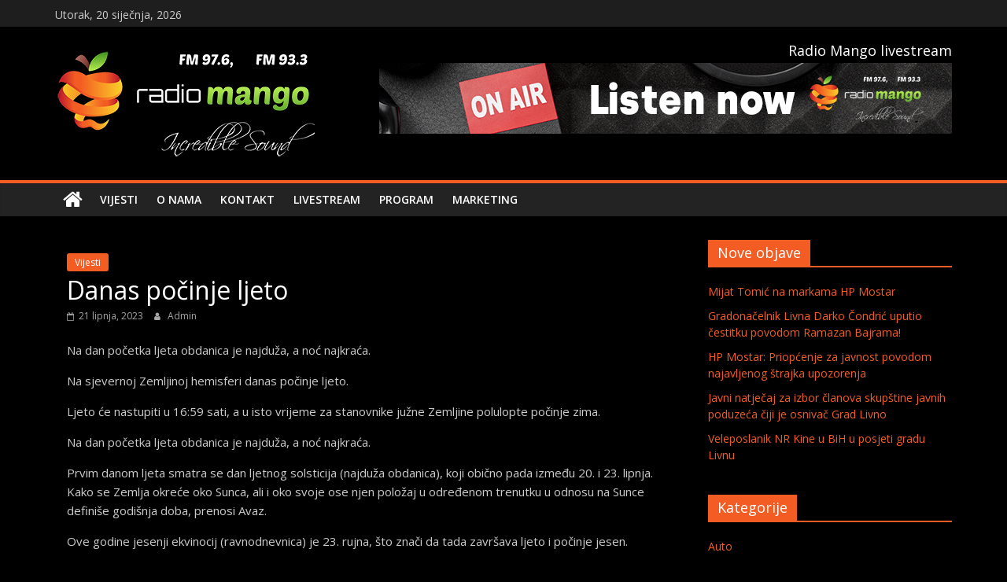

--- FILE ---
content_type: text/html; charset=UTF-8
request_url: https://radiomango.eu/danas-pocinje-ljeto/
body_size: 11770
content:
<!DOCTYPE html>
<html lang="hr">
<head>
			<meta charset="UTF-8" />
		<meta name="viewport" content="width=device-width, initial-scale=1">
		<link rel="profile" href="http://gmpg.org/xfn/11" />
		<title>Danas počinje ljeto &#8211; Radio Mango</title>
<meta name='robots' content='noindex, nofollow' />
	<style>img:is([sizes="auto" i], [sizes^="auto," i]) { contain-intrinsic-size: 3000px 1500px }</style>
	<link rel='dns-prefetch' href='//stats.wp.com' />
<link rel='dns-prefetch' href='//fonts.googleapis.com' />
<link rel='preconnect' href='//c0.wp.com' />
<link rel="alternate" type="application/rss+xml" title="Radio Mango &raquo; Kanal" href="https://radiomango.eu/feed/" />
<script type="text/javascript">
/* <![CDATA[ */
window._wpemojiSettings = {"baseUrl":"https:\/\/s.w.org\/images\/core\/emoji\/16.0.1\/72x72\/","ext":".png","svgUrl":"https:\/\/s.w.org\/images\/core\/emoji\/16.0.1\/svg\/","svgExt":".svg","source":{"concatemoji":"https:\/\/radiomango.eu\/wp-includes\/js\/wp-emoji-release.min.js?ver=6.8.3"}};
/*! This file is auto-generated */
!function(s,n){var o,i,e;function c(e){try{var t={supportTests:e,timestamp:(new Date).valueOf()};sessionStorage.setItem(o,JSON.stringify(t))}catch(e){}}function p(e,t,n){e.clearRect(0,0,e.canvas.width,e.canvas.height),e.fillText(t,0,0);var t=new Uint32Array(e.getImageData(0,0,e.canvas.width,e.canvas.height).data),a=(e.clearRect(0,0,e.canvas.width,e.canvas.height),e.fillText(n,0,0),new Uint32Array(e.getImageData(0,0,e.canvas.width,e.canvas.height).data));return t.every(function(e,t){return e===a[t]})}function u(e,t){e.clearRect(0,0,e.canvas.width,e.canvas.height),e.fillText(t,0,0);for(var n=e.getImageData(16,16,1,1),a=0;a<n.data.length;a++)if(0!==n.data[a])return!1;return!0}function f(e,t,n,a){switch(t){case"flag":return n(e,"\ud83c\udff3\ufe0f\u200d\u26a7\ufe0f","\ud83c\udff3\ufe0f\u200b\u26a7\ufe0f")?!1:!n(e,"\ud83c\udde8\ud83c\uddf6","\ud83c\udde8\u200b\ud83c\uddf6")&&!n(e,"\ud83c\udff4\udb40\udc67\udb40\udc62\udb40\udc65\udb40\udc6e\udb40\udc67\udb40\udc7f","\ud83c\udff4\u200b\udb40\udc67\u200b\udb40\udc62\u200b\udb40\udc65\u200b\udb40\udc6e\u200b\udb40\udc67\u200b\udb40\udc7f");case"emoji":return!a(e,"\ud83e\udedf")}return!1}function g(e,t,n,a){var r="undefined"!=typeof WorkerGlobalScope&&self instanceof WorkerGlobalScope?new OffscreenCanvas(300,150):s.createElement("canvas"),o=r.getContext("2d",{willReadFrequently:!0}),i=(o.textBaseline="top",o.font="600 32px Arial",{});return e.forEach(function(e){i[e]=t(o,e,n,a)}),i}function t(e){var t=s.createElement("script");t.src=e,t.defer=!0,s.head.appendChild(t)}"undefined"!=typeof Promise&&(o="wpEmojiSettingsSupports",i=["flag","emoji"],n.supports={everything:!0,everythingExceptFlag:!0},e=new Promise(function(e){s.addEventListener("DOMContentLoaded",e,{once:!0})}),new Promise(function(t){var n=function(){try{var e=JSON.parse(sessionStorage.getItem(o));if("object"==typeof e&&"number"==typeof e.timestamp&&(new Date).valueOf()<e.timestamp+604800&&"object"==typeof e.supportTests)return e.supportTests}catch(e){}return null}();if(!n){if("undefined"!=typeof Worker&&"undefined"!=typeof OffscreenCanvas&&"undefined"!=typeof URL&&URL.createObjectURL&&"undefined"!=typeof Blob)try{var e="postMessage("+g.toString()+"("+[JSON.stringify(i),f.toString(),p.toString(),u.toString()].join(",")+"));",a=new Blob([e],{type:"text/javascript"}),r=new Worker(URL.createObjectURL(a),{name:"wpTestEmojiSupports"});return void(r.onmessage=function(e){c(n=e.data),r.terminate(),t(n)})}catch(e){}c(n=g(i,f,p,u))}t(n)}).then(function(e){for(var t in e)n.supports[t]=e[t],n.supports.everything=n.supports.everything&&n.supports[t],"flag"!==t&&(n.supports.everythingExceptFlag=n.supports.everythingExceptFlag&&n.supports[t]);n.supports.everythingExceptFlag=n.supports.everythingExceptFlag&&!n.supports.flag,n.DOMReady=!1,n.readyCallback=function(){n.DOMReady=!0}}).then(function(){return e}).then(function(){var e;n.supports.everything||(n.readyCallback(),(e=n.source||{}).concatemoji?t(e.concatemoji):e.wpemoji&&e.twemoji&&(t(e.twemoji),t(e.wpemoji)))}))}((window,document),window._wpemojiSettings);
/* ]]> */
</script>
<style id='wp-emoji-styles-inline-css' type='text/css'>

	img.wp-smiley, img.emoji {
		display: inline !important;
		border: none !important;
		box-shadow: none !important;
		height: 1em !important;
		width: 1em !important;
		margin: 0 0.07em !important;
		vertical-align: -0.1em !important;
		background: none !important;
		padding: 0 !important;
	}
</style>
<link rel='stylesheet' id='wp-block-library-css' href='https://c0.wp.com/c/6.8.3/wp-includes/css/dist/block-library/style.min.css' type='text/css' media='all' />
<style id='wp-block-library-theme-inline-css' type='text/css'>
.wp-block-audio :where(figcaption){color:#555;font-size:13px;text-align:center}.is-dark-theme .wp-block-audio :where(figcaption){color:#ffffffa6}.wp-block-audio{margin:0 0 1em}.wp-block-code{border:1px solid #ccc;border-radius:4px;font-family:Menlo,Consolas,monaco,monospace;padding:.8em 1em}.wp-block-embed :where(figcaption){color:#555;font-size:13px;text-align:center}.is-dark-theme .wp-block-embed :where(figcaption){color:#ffffffa6}.wp-block-embed{margin:0 0 1em}.blocks-gallery-caption{color:#555;font-size:13px;text-align:center}.is-dark-theme .blocks-gallery-caption{color:#ffffffa6}:root :where(.wp-block-image figcaption){color:#555;font-size:13px;text-align:center}.is-dark-theme :root :where(.wp-block-image figcaption){color:#ffffffa6}.wp-block-image{margin:0 0 1em}.wp-block-pullquote{border-bottom:4px solid;border-top:4px solid;color:currentColor;margin-bottom:1.75em}.wp-block-pullquote cite,.wp-block-pullquote footer,.wp-block-pullquote__citation{color:currentColor;font-size:.8125em;font-style:normal;text-transform:uppercase}.wp-block-quote{border-left:.25em solid;margin:0 0 1.75em;padding-left:1em}.wp-block-quote cite,.wp-block-quote footer{color:currentColor;font-size:.8125em;font-style:normal;position:relative}.wp-block-quote:where(.has-text-align-right){border-left:none;border-right:.25em solid;padding-left:0;padding-right:1em}.wp-block-quote:where(.has-text-align-center){border:none;padding-left:0}.wp-block-quote.is-large,.wp-block-quote.is-style-large,.wp-block-quote:where(.is-style-plain){border:none}.wp-block-search .wp-block-search__label{font-weight:700}.wp-block-search__button{border:1px solid #ccc;padding:.375em .625em}:where(.wp-block-group.has-background){padding:1.25em 2.375em}.wp-block-separator.has-css-opacity{opacity:.4}.wp-block-separator{border:none;border-bottom:2px solid;margin-left:auto;margin-right:auto}.wp-block-separator.has-alpha-channel-opacity{opacity:1}.wp-block-separator:not(.is-style-wide):not(.is-style-dots){width:100px}.wp-block-separator.has-background:not(.is-style-dots){border-bottom:none;height:1px}.wp-block-separator.has-background:not(.is-style-wide):not(.is-style-dots){height:2px}.wp-block-table{margin:0 0 1em}.wp-block-table td,.wp-block-table th{word-break:normal}.wp-block-table :where(figcaption){color:#555;font-size:13px;text-align:center}.is-dark-theme .wp-block-table :where(figcaption){color:#ffffffa6}.wp-block-video :where(figcaption){color:#555;font-size:13px;text-align:center}.is-dark-theme .wp-block-video :where(figcaption){color:#ffffffa6}.wp-block-video{margin:0 0 1em}:root :where(.wp-block-template-part.has-background){margin-bottom:0;margin-top:0;padding:1.25em 2.375em}
</style>
<style id='classic-theme-styles-inline-css' type='text/css'>
/*! This file is auto-generated */
.wp-block-button__link{color:#fff;background-color:#32373c;border-radius:9999px;box-shadow:none;text-decoration:none;padding:calc(.667em + 2px) calc(1.333em + 2px);font-size:1.125em}.wp-block-file__button{background:#32373c;color:#fff;text-decoration:none}
</style>
<link rel='stylesheet' id='mediaelement-css' href='https://c0.wp.com/c/6.8.3/wp-includes/js/mediaelement/mediaelementplayer-legacy.min.css' type='text/css' media='all' />
<link rel='stylesheet' id='wp-mediaelement-css' href='https://c0.wp.com/c/6.8.3/wp-includes/js/mediaelement/wp-mediaelement.min.css' type='text/css' media='all' />
<style id='jetpack-sharing-buttons-style-inline-css' type='text/css'>
.jetpack-sharing-buttons__services-list{display:flex;flex-direction:row;flex-wrap:wrap;gap:0;list-style-type:none;margin:5px;padding:0}.jetpack-sharing-buttons__services-list.has-small-icon-size{font-size:12px}.jetpack-sharing-buttons__services-list.has-normal-icon-size{font-size:16px}.jetpack-sharing-buttons__services-list.has-large-icon-size{font-size:24px}.jetpack-sharing-buttons__services-list.has-huge-icon-size{font-size:36px}@media print{.jetpack-sharing-buttons__services-list{display:none!important}}.editor-styles-wrapper .wp-block-jetpack-sharing-buttons{gap:0;padding-inline-start:0}ul.jetpack-sharing-buttons__services-list.has-background{padding:1.25em 2.375em}
</style>
<style id='global-styles-inline-css' type='text/css'>
:root{--wp--preset--aspect-ratio--square: 1;--wp--preset--aspect-ratio--4-3: 4/3;--wp--preset--aspect-ratio--3-4: 3/4;--wp--preset--aspect-ratio--3-2: 3/2;--wp--preset--aspect-ratio--2-3: 2/3;--wp--preset--aspect-ratio--16-9: 16/9;--wp--preset--aspect-ratio--9-16: 9/16;--wp--preset--color--black: #000000;--wp--preset--color--cyan-bluish-gray: #abb8c3;--wp--preset--color--white: #ffffff;--wp--preset--color--pale-pink: #f78da7;--wp--preset--color--vivid-red: #cf2e2e;--wp--preset--color--luminous-vivid-orange: #ff6900;--wp--preset--color--luminous-vivid-amber: #fcb900;--wp--preset--color--light-green-cyan: #7bdcb5;--wp--preset--color--vivid-green-cyan: #00d084;--wp--preset--color--pale-cyan-blue: #8ed1fc;--wp--preset--color--vivid-cyan-blue: #0693e3;--wp--preset--color--vivid-purple: #9b51e0;--wp--preset--gradient--vivid-cyan-blue-to-vivid-purple: linear-gradient(135deg,rgba(6,147,227,1) 0%,rgb(155,81,224) 100%);--wp--preset--gradient--light-green-cyan-to-vivid-green-cyan: linear-gradient(135deg,rgb(122,220,180) 0%,rgb(0,208,130) 100%);--wp--preset--gradient--luminous-vivid-amber-to-luminous-vivid-orange: linear-gradient(135deg,rgba(252,185,0,1) 0%,rgba(255,105,0,1) 100%);--wp--preset--gradient--luminous-vivid-orange-to-vivid-red: linear-gradient(135deg,rgba(255,105,0,1) 0%,rgb(207,46,46) 100%);--wp--preset--gradient--very-light-gray-to-cyan-bluish-gray: linear-gradient(135deg,rgb(238,238,238) 0%,rgb(169,184,195) 100%);--wp--preset--gradient--cool-to-warm-spectrum: linear-gradient(135deg,rgb(74,234,220) 0%,rgb(151,120,209) 20%,rgb(207,42,186) 40%,rgb(238,44,130) 60%,rgb(251,105,98) 80%,rgb(254,248,76) 100%);--wp--preset--gradient--blush-light-purple: linear-gradient(135deg,rgb(255,206,236) 0%,rgb(152,150,240) 100%);--wp--preset--gradient--blush-bordeaux: linear-gradient(135deg,rgb(254,205,165) 0%,rgb(254,45,45) 50%,rgb(107,0,62) 100%);--wp--preset--gradient--luminous-dusk: linear-gradient(135deg,rgb(255,203,112) 0%,rgb(199,81,192) 50%,rgb(65,88,208) 100%);--wp--preset--gradient--pale-ocean: linear-gradient(135deg,rgb(255,245,203) 0%,rgb(182,227,212) 50%,rgb(51,167,181) 100%);--wp--preset--gradient--electric-grass: linear-gradient(135deg,rgb(202,248,128) 0%,rgb(113,206,126) 100%);--wp--preset--gradient--midnight: linear-gradient(135deg,rgb(2,3,129) 0%,rgb(40,116,252) 100%);--wp--preset--font-size--small: 13px;--wp--preset--font-size--medium: 20px;--wp--preset--font-size--large: 36px;--wp--preset--font-size--x-large: 42px;--wp--preset--spacing--20: 0.44rem;--wp--preset--spacing--30: 0.67rem;--wp--preset--spacing--40: 1rem;--wp--preset--spacing--50: 1.5rem;--wp--preset--spacing--60: 2.25rem;--wp--preset--spacing--70: 3.38rem;--wp--preset--spacing--80: 5.06rem;--wp--preset--shadow--natural: 6px 6px 9px rgba(0, 0, 0, 0.2);--wp--preset--shadow--deep: 12px 12px 50px rgba(0, 0, 0, 0.4);--wp--preset--shadow--sharp: 6px 6px 0px rgba(0, 0, 0, 0.2);--wp--preset--shadow--outlined: 6px 6px 0px -3px rgba(255, 255, 255, 1), 6px 6px rgba(0, 0, 0, 1);--wp--preset--shadow--crisp: 6px 6px 0px rgba(0, 0, 0, 1);}:where(.is-layout-flex){gap: 0.5em;}:where(.is-layout-grid){gap: 0.5em;}body .is-layout-flex{display: flex;}.is-layout-flex{flex-wrap: wrap;align-items: center;}.is-layout-flex > :is(*, div){margin: 0;}body .is-layout-grid{display: grid;}.is-layout-grid > :is(*, div){margin: 0;}:where(.wp-block-columns.is-layout-flex){gap: 2em;}:where(.wp-block-columns.is-layout-grid){gap: 2em;}:where(.wp-block-post-template.is-layout-flex){gap: 1.25em;}:where(.wp-block-post-template.is-layout-grid){gap: 1.25em;}.has-black-color{color: var(--wp--preset--color--black) !important;}.has-cyan-bluish-gray-color{color: var(--wp--preset--color--cyan-bluish-gray) !important;}.has-white-color{color: var(--wp--preset--color--white) !important;}.has-pale-pink-color{color: var(--wp--preset--color--pale-pink) !important;}.has-vivid-red-color{color: var(--wp--preset--color--vivid-red) !important;}.has-luminous-vivid-orange-color{color: var(--wp--preset--color--luminous-vivid-orange) !important;}.has-luminous-vivid-amber-color{color: var(--wp--preset--color--luminous-vivid-amber) !important;}.has-light-green-cyan-color{color: var(--wp--preset--color--light-green-cyan) !important;}.has-vivid-green-cyan-color{color: var(--wp--preset--color--vivid-green-cyan) !important;}.has-pale-cyan-blue-color{color: var(--wp--preset--color--pale-cyan-blue) !important;}.has-vivid-cyan-blue-color{color: var(--wp--preset--color--vivid-cyan-blue) !important;}.has-vivid-purple-color{color: var(--wp--preset--color--vivid-purple) !important;}.has-black-background-color{background-color: var(--wp--preset--color--black) !important;}.has-cyan-bluish-gray-background-color{background-color: var(--wp--preset--color--cyan-bluish-gray) !important;}.has-white-background-color{background-color: var(--wp--preset--color--white) !important;}.has-pale-pink-background-color{background-color: var(--wp--preset--color--pale-pink) !important;}.has-vivid-red-background-color{background-color: var(--wp--preset--color--vivid-red) !important;}.has-luminous-vivid-orange-background-color{background-color: var(--wp--preset--color--luminous-vivid-orange) !important;}.has-luminous-vivid-amber-background-color{background-color: var(--wp--preset--color--luminous-vivid-amber) !important;}.has-light-green-cyan-background-color{background-color: var(--wp--preset--color--light-green-cyan) !important;}.has-vivid-green-cyan-background-color{background-color: var(--wp--preset--color--vivid-green-cyan) !important;}.has-pale-cyan-blue-background-color{background-color: var(--wp--preset--color--pale-cyan-blue) !important;}.has-vivid-cyan-blue-background-color{background-color: var(--wp--preset--color--vivid-cyan-blue) !important;}.has-vivid-purple-background-color{background-color: var(--wp--preset--color--vivid-purple) !important;}.has-black-border-color{border-color: var(--wp--preset--color--black) !important;}.has-cyan-bluish-gray-border-color{border-color: var(--wp--preset--color--cyan-bluish-gray) !important;}.has-white-border-color{border-color: var(--wp--preset--color--white) !important;}.has-pale-pink-border-color{border-color: var(--wp--preset--color--pale-pink) !important;}.has-vivid-red-border-color{border-color: var(--wp--preset--color--vivid-red) !important;}.has-luminous-vivid-orange-border-color{border-color: var(--wp--preset--color--luminous-vivid-orange) !important;}.has-luminous-vivid-amber-border-color{border-color: var(--wp--preset--color--luminous-vivid-amber) !important;}.has-light-green-cyan-border-color{border-color: var(--wp--preset--color--light-green-cyan) !important;}.has-vivid-green-cyan-border-color{border-color: var(--wp--preset--color--vivid-green-cyan) !important;}.has-pale-cyan-blue-border-color{border-color: var(--wp--preset--color--pale-cyan-blue) !important;}.has-vivid-cyan-blue-border-color{border-color: var(--wp--preset--color--vivid-cyan-blue) !important;}.has-vivid-purple-border-color{border-color: var(--wp--preset--color--vivid-purple) !important;}.has-vivid-cyan-blue-to-vivid-purple-gradient-background{background: var(--wp--preset--gradient--vivid-cyan-blue-to-vivid-purple) !important;}.has-light-green-cyan-to-vivid-green-cyan-gradient-background{background: var(--wp--preset--gradient--light-green-cyan-to-vivid-green-cyan) !important;}.has-luminous-vivid-amber-to-luminous-vivid-orange-gradient-background{background: var(--wp--preset--gradient--luminous-vivid-amber-to-luminous-vivid-orange) !important;}.has-luminous-vivid-orange-to-vivid-red-gradient-background{background: var(--wp--preset--gradient--luminous-vivid-orange-to-vivid-red) !important;}.has-very-light-gray-to-cyan-bluish-gray-gradient-background{background: var(--wp--preset--gradient--very-light-gray-to-cyan-bluish-gray) !important;}.has-cool-to-warm-spectrum-gradient-background{background: var(--wp--preset--gradient--cool-to-warm-spectrum) !important;}.has-blush-light-purple-gradient-background{background: var(--wp--preset--gradient--blush-light-purple) !important;}.has-blush-bordeaux-gradient-background{background: var(--wp--preset--gradient--blush-bordeaux) !important;}.has-luminous-dusk-gradient-background{background: var(--wp--preset--gradient--luminous-dusk) !important;}.has-pale-ocean-gradient-background{background: var(--wp--preset--gradient--pale-ocean) !important;}.has-electric-grass-gradient-background{background: var(--wp--preset--gradient--electric-grass) !important;}.has-midnight-gradient-background{background: var(--wp--preset--gradient--midnight) !important;}.has-small-font-size{font-size: var(--wp--preset--font-size--small) !important;}.has-medium-font-size{font-size: var(--wp--preset--font-size--medium) !important;}.has-large-font-size{font-size: var(--wp--preset--font-size--large) !important;}.has-x-large-font-size{font-size: var(--wp--preset--font-size--x-large) !important;}
:where(.wp-block-post-template.is-layout-flex){gap: 1.25em;}:where(.wp-block-post-template.is-layout-grid){gap: 1.25em;}
:where(.wp-block-columns.is-layout-flex){gap: 2em;}:where(.wp-block-columns.is-layout-grid){gap: 2em;}
:root :where(.wp-block-pullquote){font-size: 1.5em;line-height: 1.6;}
</style>
<link rel='stylesheet' id='colormag_style-css' href='https://radiomango.eu/wp-content/themes/mango/style.css?ver=6.8.3' type='text/css' media='all' />
<style id='colormag_style-inline-css' type='text/css'>
.colormag-button,blockquote,button,input[type=reset],input[type=button],input[type=submit],#masthead.colormag-header-clean #site-navigation.main-small-navigation .menu-toggle,.fa.search-top:hover,#masthead.colormag-header-classic #site-navigation.main-small-navigation .menu-toggle,.main-navigation ul li.focus > a,#masthead.colormag-header-classic .main-navigation ul ul.sub-menu li.focus > a,.home-icon.front_page_on,.main-navigation a:hover,.main-navigation ul li ul li a:hover,.main-navigation ul li ul li:hover>a,.main-navigation ul li.current-menu-ancestor>a,.main-navigation ul li.current-menu-item ul li a:hover,.main-navigation ul li.current-menu-item>a,.main-navigation ul li.current_page_ancestor>a,.main-navigation ul li.current_page_item>a,.main-navigation ul li:hover>a,.main-small-navigation li a:hover,.site-header .menu-toggle:hover,#masthead.colormag-header-classic .main-navigation ul ul.sub-menu li:hover > a,#masthead.colormag-header-classic .main-navigation ul ul.sub-menu li.current-menu-ancestor > a,#masthead.colormag-header-classic .main-navigation ul ul.sub-menu li.current-menu-item > a,#masthead .main-small-navigation li:hover > a,#masthead .main-small-navigation li.current-page-ancestor > a,#masthead .main-small-navigation li.current-menu-ancestor > a,#masthead .main-small-navigation li.current-page-item > a,#masthead .main-small-navigation li.current-menu-item > a,.main-small-navigation .current-menu-item>a,.main-small-navigation .current_page_item > a,.promo-button-area a:hover,#content .wp-pagenavi .current,#content .wp-pagenavi a:hover,.format-link .entry-content a,.pagination span,.comments-area .comment-author-link span,#secondary .widget-title span,.footer-widgets-area .widget-title span,.colormag-footer--classic .footer-widgets-area .widget-title span::before,.advertisement_above_footer .widget-title span,#content .post .article-content .above-entry-meta .cat-links a,.page-header .page-title span,.entry-meta .post-format i,.more-link,.no-post-thumbnail,.widget_featured_slider .slide-content .above-entry-meta .cat-links a,.widget_highlighted_posts .article-content .above-entry-meta .cat-links a,.widget_featured_posts .article-content .above-entry-meta .cat-links a,.widget_featured_posts .widget-title span,.widget_slider_area .widget-title span,.widget_beside_slider .widget-title span,.wp-block-quote,.wp-block-quote.is-style-large,.wp-block-quote.has-text-align-right{background-color:#f35d23;}#site-title a,.next a:hover,.previous a:hover,.social-links i.fa:hover,a,#masthead.colormag-header-clean .social-links li:hover i.fa,#masthead.colormag-header-classic .social-links li:hover i.fa,#masthead.colormag-header-clean .breaking-news .newsticker a:hover,#masthead.colormag-header-classic .breaking-news .newsticker a:hover,#masthead.colormag-header-classic #site-navigation .fa.search-top:hover,#masthead.colormag-header-classic #site-navigation.main-navigation .random-post a:hover .fa-random,.dark-skin #masthead.colormag-header-classic #site-navigation.main-navigation .home-icon:hover .fa,#masthead .main-small-navigation li:hover > .sub-toggle i,.better-responsive-menu #masthead .main-small-navigation .sub-toggle.active .fa,#masthead.colormag-header-classic .main-navigation .home-icon a:hover .fa,.pagination a span:hover,#content .comments-area a.comment-edit-link:hover,#content .comments-area a.comment-permalink:hover,#content .comments-area article header cite a:hover,.comments-area .comment-author-link a:hover,.comment .comment-reply-link:hover,.nav-next a,.nav-previous a,.footer-widgets-area a:hover,a#scroll-up i,#content .post .article-content .entry-title a:hover,.entry-meta .byline i,.entry-meta .cat-links i,.entry-meta a,.post .entry-title a:hover,.search .entry-title a:hover,.entry-meta .comments-link a:hover,.entry-meta .edit-link a:hover,.entry-meta .posted-on a:hover,.entry-meta .tag-links a:hover,.single #content .tags a:hover,.post-box .entry-meta .cat-links a:hover,.post-box .entry-meta .posted-on a:hover,.post.post-box .entry-title a:hover,.widget_featured_slider .slide-content .below-entry-meta .byline a:hover,.widget_featured_slider .slide-content .below-entry-meta .comments a:hover,.widget_featured_slider .slide-content .below-entry-meta .posted-on a:hover,.widget_featured_slider .slide-content .entry-title a:hover,.byline a:hover,.comments a:hover,.edit-link a:hover,.posted-on a:hover,.tag-links a:hover,.widget_highlighted_posts .article-content .below-entry-meta .byline a:hover,.widget_highlighted_posts .article-content .below-entry-meta .comments a:hover,.widget_highlighted_posts .article-content .below-entry-meta .posted-on a:hover,.widget_highlighted_posts .article-content .entry-title a:hover,.widget_featured_posts .article-content .entry-title a:hover,.related-posts-main-title .fa,.single-related-posts .article-content .entry-title a:hover{color:#f35d23;}#site-navigation{border-top-color:#f35d23;}#masthead.colormag-header-classic .main-navigation ul ul.sub-menu li:hover,#masthead.colormag-header-classic .main-navigation ul ul.sub-menu li.current-menu-ancestor,#masthead.colormag-header-classic .main-navigation ul ul.sub-menu li.current-menu-item,#masthead.colormag-header-classic #site-navigation .menu-toggle,#masthead.colormag-header-classic #site-navigation .menu-toggle:hover,#masthead.colormag-header-classic .main-navigation ul > li:hover > a,#masthead.colormag-header-classic .main-navigation ul > li.current-menu-item > a,#masthead.colormag-header-classic .main-navigation ul > li.current-menu-ancestor > a,#masthead.colormag-header-classic .main-navigation ul li.focus > a,.promo-button-area a:hover,.pagination a span:hover{border-color:#f35d23;}#secondary .widget-title,.footer-widgets-area .widget-title,.advertisement_above_footer .widget-title,.page-header .page-title,.widget_featured_posts .widget-title,.widget_slider_area .widget-title,.widget_beside_slider .widget-title{border-bottom-color:#f35d23;}@media (max-width:768px){.better-responsive-menu .sub-toggle{background-color:#d53f05;}}
</style>
<link rel='stylesheet' id='colormag_dark_style-css' href='https://radiomango.eu/wp-content/themes/mango/dark.css?ver=6.8.3' type='text/css' media='all' />
<link rel='stylesheet' id='colormag-featured-image-popup-css-css' href='https://radiomango.eu/wp-content/themes/mango/js/magnific-popup/magnific-popup.min.css?ver=6.8.3' type='text/css' media='all' />
<link rel='stylesheet' id='colormag-fontawesome-css' href='https://radiomango.eu/wp-content/themes/mango/fontawesome/css/font-awesome.min.css?ver=6.8.3' type='text/css' media='all' />
<link rel='stylesheet' id='colormag_googlefonts-css' href='//fonts.googleapis.com/css?family=Open+Sans%3A400%2C600&#038;ver=6.8.3' type='text/css' media='all' />
<link rel='stylesheet' id='sharedaddy-css' href='https://c0.wp.com/p/jetpack/15.2/modules/sharedaddy/sharing.css' type='text/css' media='all' />
<link rel='stylesheet' id='social-logos-css' href='https://c0.wp.com/p/jetpack/15.2/_inc/social-logos/social-logos.min.css' type='text/css' media='all' />
<script type="text/javascript" src="https://c0.wp.com/c/6.8.3/wp-includes/js/jquery/jquery.min.js" id="jquery-core-js"></script>
<script type="text/javascript" src="https://c0.wp.com/c/6.8.3/wp-includes/js/jquery/jquery-migrate.min.js" id="jquery-migrate-js"></script>
<!--[if lte IE 8]>
<script type="text/javascript" src="https://radiomango.eu/wp-content/themes/mango/js/html5shiv.min.js?ver=6.8.3" id="html5-js"></script>
<![endif]-->
<link rel="https://api.w.org/" href="https://radiomango.eu/wp-json/" /><link rel="alternate" title="JSON" type="application/json" href="https://radiomango.eu/wp-json/wp/v2/posts/21729" /><link rel="EditURI" type="application/rsd+xml" title="RSD" href="https://radiomango.eu/xmlrpc.php?rsd" />
<meta name="generator" content="WordPress 6.8.3" />
<link rel="canonical" href="https://radiomango.eu/danas-pocinje-ljeto/" />
<link rel='shortlink' href='https://radiomango.eu/?p=21729' />
<link rel="alternate" title="oEmbed (JSON)" type="application/json+oembed" href="https://radiomango.eu/wp-json/oembed/1.0/embed?url=https%3A%2F%2Fradiomango.eu%2Fdanas-pocinje-ljeto%2F" />
<link rel="alternate" title="oEmbed (XML)" type="text/xml+oembed" href="https://radiomango.eu/wp-json/oembed/1.0/embed?url=https%3A%2F%2Fradiomango.eu%2Fdanas-pocinje-ljeto%2F&#038;format=xml" />
	<style>img#wpstats{display:none}</style>
		
<!-- Jetpack Open Graph Tags -->
<meta property="og:type" content="article" />
<meta property="og:title" content="Danas počinje ljeto" />
<meta property="og:url" content="https://radiomango.eu/danas-pocinje-ljeto/" />
<meta property="og:description" content="Na dan početka ljeta obdanica je najduža, a noć najkraća. Na sjevernoj Zemljinoj hemisferi danas počinje ljeto. Ljeto će nastupiti u 16:59 sati, a u isto vrijeme za stanovnike južne Zemljine polulo…" />
<meta property="article:published_time" content="2023-06-21T07:54:51+00:00" />
<meta property="article:modified_time" content="2023-06-21T07:54:51+00:00" />
<meta property="og:site_name" content="Radio Mango" />
<meta property="og:image" content="https://radiomango.eu/wp-content/uploads/2023/06/ljetovruce.jpeg" />
<meta property="og:image:width" content="1279" />
<meta property="og:image:height" content="853" />
<meta property="og:image:alt" content="Sanjin Strukic/Pixsel" />
<meta property="og:locale" content="hr_HR" />
<meta name="twitter:text:title" content="Danas počinje ljeto" />
<meta name="twitter:image" content="https://radiomango.eu/wp-content/uploads/2023/06/ljetovruce.jpeg?w=640" />
<meta name="twitter:image:alt" content="Sanjin Strukic/Pixsel" />
<meta name="twitter:card" content="summary_large_image" />

<!-- End Jetpack Open Graph Tags -->
<link rel="icon" href="https://radiomango.eu/wp-content/uploads/2020/11/cropped-logo-32x32.png" sizes="32x32" />
<link rel="icon" href="https://radiomango.eu/wp-content/uploads/2020/11/cropped-logo-192x192.png" sizes="192x192" />
<link rel="apple-touch-icon" href="https://radiomango.eu/wp-content/uploads/2020/11/cropped-logo-180x180.png" />
<meta name="msapplication-TileImage" content="https://radiomango.eu/wp-content/uploads/2020/11/cropped-logo-270x270.png" />
</head>

<body class="wp-singular post-template-default single single-post postid-21729 single-format-standard custom-background wp-custom-logo wp-embed-responsive wp-theme-mango right-sidebar wide dark-skin">

		<div id="page" class="hfeed site">
				<a class="skip-link screen-reader-text" href="#main">Skip to content</a>
				<header id="masthead" class="site-header clearfix ">
				<div id="header-text-nav-container" class="clearfix">
		
			<div class="news-bar">
				<div class="inner-wrap clearfix">
					
		<div class="date-in-header">
			Utorak, 20 siječnja, 2026		</div>

						</div>
			</div>

			
		<div class="inner-wrap">
			<div id="header-text-nav-wrap" class="clearfix">

				<div id="header-left-section">
											<div id="header-logo-image">
							<a href="https://radiomango.eu/" class="custom-logo-link" rel="home"><img width="330" height="150" src="https://radiomango.eu/wp-content/uploads/2020/11/cropped-MANGO-PROZIRNA.png" class="custom-logo" alt="Radio Mango" decoding="async" srcset="https://radiomango.eu/wp-content/uploads/2020/11/cropped-MANGO-PROZIRNA.png 330w, https://radiomango.eu/wp-content/uploads/2020/11/cropped-MANGO-PROZIRNA-300x136.png 300w" sizes="(max-width: 330px) 100vw, 330px" /></a>						</div><!-- #header-logo-image -->
						
					<div id="header-text" class="screen-reader-text">
													<h3 id="site-title">
								<a href="https://radiomango.eu/" title="Radio Mango" rel="home">Radio Mango</a>
							</h3>
						
													<p id="site-description">
								Radio Mango							</p><!-- #site-description -->
											</div><!-- #header-text -->
				</div><!-- #header-left-section -->

				<div id="header-right-section">
											<div id="header-right-sidebar" class="clearfix">
							<aside id="colormag_728x90_advertisement_widget-3" class="widget widget_728x90_advertisement clearfix">
		<div class="advertisement_728x90">
							<div class="advertisement-title">
					<h3 class="widget-title">Radio Mango livestream</h3>				</div>
				<div class="advertisement-content"><a href="http://radiomango.eu/player/" class="single_ad_728x90" target="_blank" rel="nofollow"><img src="https://radiomango.eu/wp-content/uploads/2020/12/now.jpg" width="728" height="90" alt=""></a></div>		</div>

		</aside>						</div>
										</div><!-- #header-right-section -->

			</div><!-- #header-text-nav-wrap -->
		</div><!-- .inner-wrap -->

		
		<nav id="site-navigation" class="main-navigation clearfix" role="navigation">
			<div class="inner-wrap clearfix">
				
					<div class="home-icon">
						<a href="https://radiomango.eu/"
						   title="Radio Mango"
						>
							<i class="fa fa-home"></i>
						</a>
					</div>
				
				
				<p class="menu-toggle"></p>
				<div class="menu-primary-container"><ul id="menu-izbornik" class="menu"><li id="menu-item-19777" class="menu-item menu-item-type-taxonomy menu-item-object-category current-post-ancestor current-menu-parent current-post-parent menu-item-19777"><a href="https://radiomango.eu/category/vijesti/">Vijesti</a></li>
<li id="menu-item-19783" class="menu-item menu-item-type-post_type menu-item-object-page menu-item-19783"><a href="https://radiomango.eu/o-nama/">O nama</a></li>
<li id="menu-item-19784" class="menu-item menu-item-type-post_type menu-item-object-page menu-item-19784"><a href="https://radiomango.eu/kontakt/">Kontakt</a></li>
<li id="menu-item-19785" class="menu-item menu-item-type-post_type menu-item-object-page menu-item-19785"><a href="https://radiomango.eu/livestream/">Livestream</a></li>
<li id="menu-item-19786" class="menu-item menu-item-type-post_type menu-item-object-page menu-item-19786"><a href="https://radiomango.eu/program/">Program</a></li>
<li id="menu-item-19787" class="menu-item menu-item-type-post_type menu-item-object-page menu-item-19787"><a href="https://radiomango.eu/marketing/">Marketing</a></li>
</ul></div>
			</div>
		</nav>

				</div><!-- #header-text-nav-container -->
				</header><!-- #masthead -->
				<div id="main" class="clearfix">
				<div class="inner-wrap clearfix">
		
	<div id="primary">
		<div id="content" class="clearfix">

			
<article id="post-21729" class="post-21729 post type-post status-publish format-standard has-post-thumbnail hentry category-vijesti">
	
	
	<div class="article-content clearfix">

		<div class="above-entry-meta"><span class="cat-links"><a href="https://radiomango.eu/category/vijesti/"  rel="category tag">Vijesti</a>&nbsp;</span></div>
		<header class="entry-header">
			<h1 class="entry-title">
				Danas počinje ljeto			</h1>
		</header>

		<div class="below-entry-meta">
			<span class="posted-on"><a href="https://radiomango.eu/danas-pocinje-ljeto/" title="7:54 am" rel="bookmark"><i class="fa fa-calendar-o"></i> <time class="entry-date published updated" datetime="2023-06-21T07:54:51+00:00">21 lipnja, 2023</time></a></span>
			<span class="byline">
				<span class="author vcard">
					<i class="fa fa-user"></i>
					<a class="url fn n"
					   href="https://radiomango.eu/author/ivan/"
					   title="Admin"
					>
						Admin					</a>
				</span>
			</span>

			</div>
		<div class="entry-content clearfix">
			<div class="single-article__row">
<div class="text text--large">
<p>Na dan početka ljeta obdanica je najduža, a noć najkraća.</p>
</div>
</div>
<div class="single-article__row">
<div class="banner">
<div id="divRectangle1"></div>
</div>
</div>
<div class="single-article__content">
<div id="js_content" class="js-bannerInArticleWrap js-prerollInArticleWrap">
<p>Na sjevernoj Zemljinoj hemisferi danas počinje ljeto.</p>
<div class="single-article__row js_bannerInArticle">
<div class="dfp_banner--divInArticle"></div>
</div>
<p>Ljeto će nastupiti u 16:59 sati, a u isto vrijeme za stanovnike južne Zemljine polulopte počinje zima.</p>
<p>Na dan početka ljeta obdanica je najduža, a noć najkraća.</p>
<div class="js-linkerInArticle" data-linker-position="None"></div>
<p>Prvim danom ljeta smatra se dan ljetnog solsticija (najduža obdanica), koji obično pada između 20. i 23. lipnja. Kako se Zemlja okreće oko Sunca, ali i oko svoje ose njen položaj u određenom trenutku u odnosu na Sunce definiše godišnja doba, prenosi Avaz.</p>
<p>Ove godine jesenji ekvinocij (ravnodnevnica) je 23. rujna, što znači da tada završava ljeto i počinje jesen.</p>
</div>
</div>
<p>&nbsp;</p>
<p>www.vecernji.ba</p>
<div class="sharedaddy sd-sharing-enabled"><div class="robots-nocontent sd-block sd-social sd-social-official sd-sharing"><h3 class="sd-title">Podjeli ovo:</h3><div class="sd-content"><ul><li class="share-facebook"><div class="fb-share-button" data-href="https://radiomango.eu/danas-pocinje-ljeto/" data-layout="button_count"></div></li><li class="share-x"><a href="https://x.com/share" class="twitter-share-button" data-url="https://radiomango.eu/danas-pocinje-ljeto/" data-text="Danas počinje ljeto"  >Post</a></li><li class="share-end"></li></ul></div></div></div>		</div>

	</div>

	</article>

		</div><!-- #content -->

		
		<ul class="default-wp-page clearfix">
			<li class="previous"><a href="https://radiomango.eu/bih-veceras-protiv-luksemburga-lovi-bodove-za-ostanak-u-utrci-za-euro-2024/" rel="prev"><span class="meta-nav">&larr;</span> BiH večeras protiv Luksemburga &#8216;lovi&#8217; bodove za ostanak u utrci za EURO 2024</a></li>
			<li class="next"><a href="https://radiomango.eu/izbornik-bih-nakon-teskog-debakla-ne-mogu-formulu-1-pobijediti-sa-spacekom/" rel="next">Izbornik BiH nakon teškog debakla: Ne mogu Formulu 1 pobijediti sa Spačekom <span class="meta-nav">&rarr;</span></a></li>
		</ul>

		
	<div class="related-posts-wrapper">

		<h4 class="related-posts-main-title">
			<i class="fa fa-thumbs-up"></i><span>Možda ti se također svidi</span>
		</h4>

		<div class="related-posts clearfix">

							<div class="single-related-posts">

											<div class="related-posts-thumbnail">
							<a href="https://radiomango.eu/u-ponedjeljak-se-bira-predsjednik-gradskog-vijeca-livna/" title="U ponedjeljak se bira predsjednik Gradskog vijeća Livna?">
								<img width="390" height="205" src="https://radiomango.eu/wp-content/uploads/2023/04/livno-390x205.webp" class="attachment-colormag-featured-post-medium size-colormag-featured-post-medium wp-post-image" alt="" decoding="async" loading="lazy" srcset="https://radiomango.eu/wp-content/uploads/2023/04/livno-390x205.webp 390w, https://radiomango.eu/wp-content/uploads/2023/04/livno-300x158.webp 300w, https://radiomango.eu/wp-content/uploads/2023/04/livno.webp 678w" sizes="auto, (max-width: 390px) 100vw, 390px" />							</a>
						</div>
					
					<div class="article-content">
						<h3 class="entry-title">
							<a href="https://radiomango.eu/u-ponedjeljak-se-bira-predsjednik-gradskog-vijeca-livna/" rel="bookmark" title="U ponedjeljak se bira predsjednik Gradskog vijeća Livna?">
								U ponedjeljak se bira predsjednik Gradskog vijeća Livna?							</a>
						</h3><!--/.post-title-->

						<div class="below-entry-meta">
			<span class="posted-on"><a href="https://radiomango.eu/u-ponedjeljak-se-bira-predsjednik-gradskog-vijeca-livna/" title="1:57 pm" rel="bookmark"><i class="fa fa-calendar-o"></i> <time class="entry-date published updated" datetime="2023-05-12T13:57:25+00:00">12 svibnja, 2023</time></a></span>
			<span class="byline">
				<span class="author vcard">
					<i class="fa fa-user"></i>
					<a class="url fn n"
					   href="https://radiomango.eu/author/ivan/"
					   title="Admin"
					>
						Admin					</a>
				</span>
			</span>

			</div>					</div>

				</div><!--/.related-->
							<div class="single-related-posts">

											<div class="related-posts-thumbnail">
							<a href="https://radiomango.eu/ivan-rakitic-vjencao-se-s-raquel-u-tajnosti-drugi-je-najveci-hrvatski-nogometas-u-povijesti/" title="Ivan Rakitić vjenčao se s Raquel u tajnosti: Drugi je najveći hrvatski nogometaš u povijesti">
								<img width="390" height="205" src="https://radiomango.eu/wp-content/uploads/2023/05/ivanrakiticizena-390x205.jpeg" class="attachment-colormag-featured-post-medium size-colormag-featured-post-medium wp-post-image" alt="Pixsell/Reuters/AFP" decoding="async" loading="lazy" />							</a>
						</div>
					
					<div class="article-content">
						<h3 class="entry-title">
							<a href="https://radiomango.eu/ivan-rakitic-vjencao-se-s-raquel-u-tajnosti-drugi-je-najveci-hrvatski-nogometas-u-povijesti/" rel="bookmark" title="Ivan Rakitić vjenčao se s Raquel u tajnosti: Drugi je najveći hrvatski nogometaš u povijesti">
								Ivan Rakitić vjenčao se s Raquel u tajnosti: Drugi je najveći hrvatski nogometaš u povijesti							</a>
						</h3><!--/.post-title-->

						<div class="below-entry-meta">
			<span class="posted-on"><a href="https://radiomango.eu/ivan-rakitic-vjencao-se-s-raquel-u-tajnosti-drugi-je-najveci-hrvatski-nogometas-u-povijesti/" title="8:31 am" rel="bookmark"><i class="fa fa-calendar-o"></i> <time class="entry-date published updated" datetime="2023-05-31T08:31:23+00:00">31 svibnja, 2023</time></a></span>
			<span class="byline">
				<span class="author vcard">
					<i class="fa fa-user"></i>
					<a class="url fn n"
					   href="https://radiomango.eu/author/ivan/"
					   title="Admin"
					>
						Admin					</a>
				</span>
			</span>

			</div>					</div>

				</div><!--/.related-->
							<div class="single-related-posts">

											<div class="related-posts-thumbnail">
							<a href="https://radiomango.eu/hrvatska-je-dobila-miss-dijaspore/" title="Hrvatska je dobila Miss Dijaspore!">
								<img width="390" height="205" src="https://radiomango.eu/wp-content/uploads/2023/10/Miss-hrvatske-dijaspore-390x205.jpg" class="attachment-colormag-featured-post-medium size-colormag-featured-post-medium wp-post-image" alt="" decoding="async" loading="lazy" />							</a>
						</div>
					
					<div class="article-content">
						<h3 class="entry-title">
							<a href="https://radiomango.eu/hrvatska-je-dobila-miss-dijaspore/" rel="bookmark" title="Hrvatska je dobila Miss Dijaspore!">
								Hrvatska je dobila Miss Dijaspore!							</a>
						</h3><!--/.post-title-->

						<div class="below-entry-meta">
			<span class="posted-on"><a href="https://radiomango.eu/hrvatska-je-dobila-miss-dijaspore/" title="12:23 pm" rel="bookmark"><i class="fa fa-calendar-o"></i> <time class="entry-date published updated" datetime="2023-10-09T12:23:30+00:00">9 listopada, 2023</time></a></span>
			<span class="byline">
				<span class="author vcard">
					<i class="fa fa-user"></i>
					<a class="url fn n"
					   href="https://radiomango.eu/author/ivan/"
					   title="Admin"
					>
						Admin					</a>
				</span>
			</span>

			</div>					</div>

				</div><!--/.related-->
			
		</div><!--/.post-related-->

	</div>

	
	</div><!-- #primary -->


<div id="secondary">
	
	
		<aside id="recent-posts-2" class="widget widget_recent_entries clearfix">
		<h3 class="widget-title"><span>Nove objave</span></h3>
		<ul>
											<li>
					<a href="https://radiomango.eu/mijat-tomic-na-markama-hp-mostar/">Mijat Tomić na markama HP Mostar</a>
									</li>
											<li>
					<a href="https://radiomango.eu/gradonacelnik-livna-darko-condric-uputio-cestitku-povodom-ramazan-bajrama/">Gradonačelnik Livna Darko Čondrić uputio čestitku povodom Ramazan Bajrama!</a>
									</li>
											<li>
					<a href="https://radiomango.eu/hp-mostar-priopcenje-za-javnost-povodom-najavljenog-strajka-upozorenja/">HP Mostar: Priopćenje za javnost povodom najavljenog štrajka upozorenja</a>
									</li>
											<li>
					<a href="https://radiomango.eu/javni-natjecaj-za-izbor-clanova-skupstine-javnih-poduzeca-ciji-je-osnivac-grad-livno/">Javni natječaj za izbor članova skupštine javnih poduzeća čiji je osnivač Grad Livno</a>
									</li>
											<li>
					<a href="https://radiomango.eu/veleposlanik-nr-kine-u-bih-u-posjeti-gradu-livnu/">Veleposlanik NR Kine u BiH u posjeti gradu Livnu</a>
									</li>
					</ul>

		</aside><aside id="categories-3" class="widget widget_categories clearfix"><h3 class="widget-title"><span>Kategorije</span></h3>
			<ul>
					<li class="cat-item cat-item-58"><a href="https://radiomango.eu/category/auto/">Auto</a>
</li>
	<li class="cat-item cat-item-62"><a href="https://radiomango.eu/category/ekonomija/">Ekonomija</a>
</li>
	<li class="cat-item cat-item-57"><a href="https://radiomango.eu/category/lifestyle/">Lifestyle</a>
</li>
	<li class="cat-item cat-item-61"><a href="https://radiomango.eu/category/politika/">Politika</a>
</li>
	<li class="cat-item cat-item-64"><a href="https://radiomango.eu/category/promo/">promo</a>
</li>
	<li class="cat-item cat-item-63"><a href="https://radiomango.eu/category/putovanja/">Putovanja</a>
</li>
	<li class="cat-item cat-item-56"><a href="https://radiomango.eu/category/showbizz/">Showbizz</a>
</li>
	<li class="cat-item cat-item-55"><a href="https://radiomango.eu/category/sport/">Sport</a>
</li>
	<li class="cat-item cat-item-1"><a href="https://radiomango.eu/category/vijesti/">Vijesti</a>
</li>
	<li class="cat-item cat-item-60"><a href="https://radiomango.eu/category/zdravlje/">Zdravlje</a>
</li>
			</ul>

			</aside>
	</div>
</div>
<!-- .inner-wrap -->

</div>
<!-- #main -->

<footer id="colophon" class="clearfix ">
    <div class="footer-socket-wrapper clearfix">
    <div class="inner-wrap">
            <div class="footer-socket-area">
                <div class="footer-socket-right-section">
                  </div>
                <div class="footer-socket-left-section">
                  </div>
              </div>
      <!-- .footer-socket-area -->
      
          </div>
    <!-- .inner-wrap --> 
    
  </div>
  <!-- .footer-socket-wrapper -->
  
  </footer>
<!-- #colophon -->

<a href="#masthead" id="scroll-up"><i class="fa fa-chevron-up"></i></a>
</div>
<!-- #page -->

<script type="speculationrules">
{"prefetch":[{"source":"document","where":{"and":[{"href_matches":"\/*"},{"not":{"href_matches":["\/wp-*.php","\/wp-admin\/*","\/wp-content\/uploads\/*","\/wp-content\/*","\/wp-content\/plugins\/*","\/wp-content\/themes\/mango\/*","\/*\\?(.+)"]}},{"not":{"selector_matches":"a[rel~=\"nofollow\"]"}},{"not":{"selector_matches":".no-prefetch, .no-prefetch a"}}]},"eagerness":"conservative"}]}
</script>
			<div id="fb-root"></div>
			<script>(function(d, s, id) { var js, fjs = d.getElementsByTagName(s)[0]; if (d.getElementById(id)) return; js = d.createElement(s); js.id = id; js.src = 'https://connect.facebook.net/hr_HR/sdk.js#xfbml=1&amp;appId=249643311490&version=v2.3'; fjs.parentNode.insertBefore(js, fjs); }(document, 'script', 'facebook-jssdk'));</script>
			<script>
			document.body.addEventListener( 'is.post-load', function() {
				if ( 'undefined' !== typeof FB ) {
					FB.XFBML.parse();
				}
			} );
			</script>
						<script>!function(d,s,id){var js,fjs=d.getElementsByTagName(s)[0],p=/^http:/.test(d.location)?'http':'https';if(!d.getElementById(id)){js=d.createElement(s);js.id=id;js.src=p+'://platform.twitter.com/widgets.js';fjs.parentNode.insertBefore(js,fjs);}}(document, 'script', 'twitter-wjs');</script>
			<script type="text/javascript" src="https://radiomango.eu/wp-content/themes/mango/js/jquery.bxslider.min.js?ver=6.8.3" id="colormag-bxslider-js"></script>
<script type="text/javascript" src="https://radiomango.eu/wp-content/themes/mango/js/magnific-popup/jquery.magnific-popup.min.js?ver=6.8.3" id="colormag-featured-image-popup-js"></script>
<script type="text/javascript" src="https://radiomango.eu/wp-content/themes/mango/js/navigation.min.js?ver=6.8.3" id="colormag-navigation-js"></script>
<script type="text/javascript" src="https://radiomango.eu/wp-content/themes/mango/js/fitvids/jquery.fitvids.min.js?ver=6.8.3" id="colormag-fitvids-js"></script>
<script type="text/javascript" src="https://radiomango.eu/wp-content/themes/mango/js/skip-link-focus-fix.min.js?ver=6.8.3" id="colormag-skip-link-focus-fix-js"></script>
<script type="text/javascript" src="https://radiomango.eu/wp-content/themes/mango/js/colormag-custom.min.js?ver=6.8.3" id="colormag-custom-js"></script>
<script type="text/javascript" id="jetpack-stats-js-before">
/* <![CDATA[ */
_stq = window._stq || [];
_stq.push([ "view", JSON.parse("{\"v\":\"ext\",\"blog\":\"185052658\",\"post\":\"21729\",\"tz\":\"0\",\"srv\":\"radiomango.eu\",\"j\":\"1:15.2\"}") ]);
_stq.push([ "clickTrackerInit", "185052658", "21729" ]);
/* ]]> */
</script>
<script type="text/javascript" src="https://stats.wp.com/e-202604.js" id="jetpack-stats-js" defer="defer" data-wp-strategy="defer"></script>
<script type="text/javascript" id="sharing-js-js-extra">
/* <![CDATA[ */
var sharing_js_options = {"lang":"en","counts":"1","is_stats_active":"1"};
/* ]]> */
</script>
<script type="text/javascript" src="https://c0.wp.com/p/jetpack/15.2/_inc/build/sharedaddy/sharing.min.js" id="sharing-js-js"></script>
<script type="text/javascript" id="sharing-js-js-after">
/* <![CDATA[ */
var windowOpen;
			( function () {
				function matches( el, sel ) {
					return !! (
						el.matches && el.matches( sel ) ||
						el.msMatchesSelector && el.msMatchesSelector( sel )
					);
				}

				document.body.addEventListener( 'click', function ( event ) {
					if ( ! event.target ) {
						return;
					}

					var el;
					if ( matches( event.target, 'a.share-facebook' ) ) {
						el = event.target;
					} else if ( event.target.parentNode && matches( event.target.parentNode, 'a.share-facebook' ) ) {
						el = event.target.parentNode;
					}

					if ( el ) {
						event.preventDefault();

						// If there's another sharing window open, close it.
						if ( typeof windowOpen !== 'undefined' ) {
							windowOpen.close();
						}
						windowOpen = window.open( el.getAttribute( 'href' ), 'wpcomfacebook', 'menubar=1,resizable=1,width=600,height=400' );
						return false;
					}
				} );
			} )();
/* ]]> */
</script>

</body>
</html>
